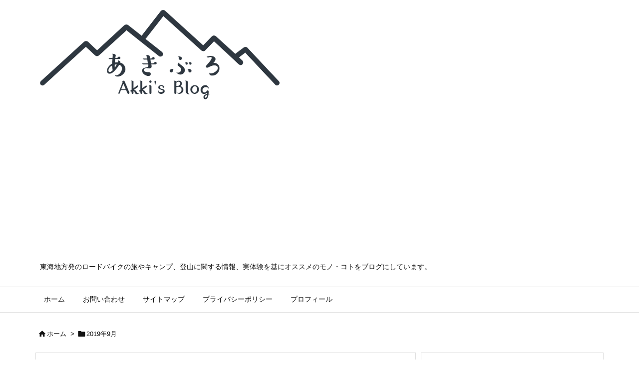

--- FILE ---
content_type: text/html; charset=utf-8
request_url: https://www.google.com/recaptcha/api2/aframe
body_size: 249
content:
<!DOCTYPE HTML><html><head><meta http-equiv="content-type" content="text/html; charset=UTF-8"></head><body><script nonce="3MmfBaFtJEwZB5_933Qulw">/** Anti-fraud and anti-abuse applications only. See google.com/recaptcha */ try{var clients={'sodar':'https://pagead2.googlesyndication.com/pagead/sodar?'};window.addEventListener("message",function(a){try{if(a.source===window.parent){var b=JSON.parse(a.data);var c=clients[b['id']];if(c){var d=document.createElement('img');d.src=c+b['params']+'&rc='+(localStorage.getItem("rc::a")?sessionStorage.getItem("rc::b"):"");window.document.body.appendChild(d);sessionStorage.setItem("rc::e",parseInt(sessionStorage.getItem("rc::e")||0)+1);localStorage.setItem("rc::h",'1769702801218');}}}catch(b){}});window.parent.postMessage("_grecaptcha_ready", "*");}catch(b){}</script></body></html>